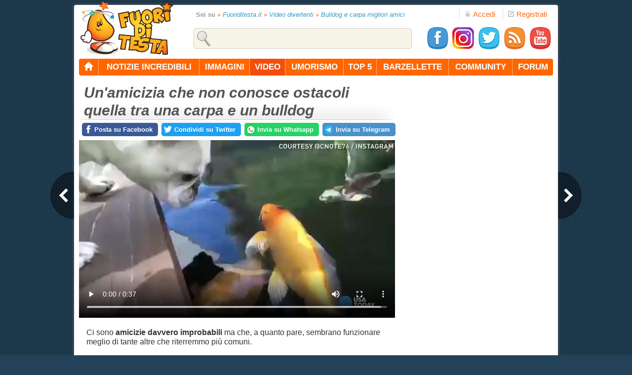

--- FILE ---
content_type: text/html; charset=utf-8
request_url: https://www.fuoriditesta.it/video-divertenti/amicizia-che-non-conosce-ostacoli-quella-tra-carpa-e-bulldog.html
body_size: 11809
content:
<!DOCTYPE html PUBLIC "-//W3C//DTD XHTML 1.0 Transitional//EN" "https://www.w3.org/TR/xhtml1/DTD/xhtml1-transitional.dtd">
<html xmlns="https://www.w3.org/1999/xhtml" xml:lang="it" lang="it" xmlns:fb="https://ogp.me/ns/fb#" xmlns:og="https://ogp.me/ns#">
<head>
<meta property="og:title" content="Un'amicizia che non conosce ostacoli quella tra una carpa e un bulldog"/>
<meta property="og:type" content="article"/>
<meta property="og:url" content="https://www.fuoriditesta.it/video-divertenti/amicizia-che-non-conosce-ostacoli-quella-tra-carpa-e-bulldog.html"/>
<meta property="og:image" content="https://www.fuoriditesta.it/umorismo/img/bulldog-e-carpa-migliori-amici-fb.jpg"/>
<meta property="og:site_name" content="Fuoriditesta.it"/>
<meta property="og:locale" content="it_IT"/>
<meta property="fb:app_id" content="187582354602525"/>
<meta property="og:description" content="Un bulldog di 8 anni ha come migliore amico un pesce dello stagno. E per i due c'&egrave; sempre tempo per un tenero bacio!"/>
<meta property="article:section" content="Video incredibili"/>
<link rel="alternate" media="only screen and (max-width: 640px)" href="https://m.fuoriditesta.it/video-divertenti/amicizia-che-non-conosce-ostacoli-quella-tra-carpa-e-bulldog.html"/>
<link rel="canonical" href="https://www.fuoriditesta.it/video-divertenti/amicizia-che-non-conosce-ostacoli-quella-tra-carpa-e-bulldog.html"/>
<meta http-equiv="Content-Type" content="text/html; charset=utf-8"/>
<title>Un'amicizia che non conosce ostacoli quella tra una carpa e un bulldog</title>
<meta name="description" content="Un bulldog di 8 anni ha come migliore amico un pesce dello stagno. E per i due c'&egrave; sempre tempo per un tenero bacio!"/>
<link rel="icon" href="https://www.fuoriditesta.it/images/xfavicon48.png.pagespeed.ic.vmbFDb2fTZ.webp" sizes="48x48"/>
<link rel="shortcut icon" href="https://www.fuoriditesta.it/images/xfavicon96.png.pagespeed.ic.At8v6jOV0S.webp" sizes="96x96"/>
<link rel="apple-touch-icon" href="https://www.fuoriditesta.it/images/xfavicon144.png.pagespeed.ic.3DNYm3TwB0.webp" sizes="144x144"/>
<link rel="apple-touch-icon-precomposed" href="https://www.fuoriditesta.it/images/xfavicon144.png.pagespeed.ic.3DNYm3TwB0.webp" sizes="144x144"/>
<link href="https://www.fuoriditesta.it/A.css,,_style.css,,qd==439+css,,_macfix.css,,qd==2+modules,,_message,,_message.css,Mcc.HoALydlCkA.css.pagespeed.cf.xzVl5psido.css" type="text/css" rel="stylesheet"/>



<script async src="https://www.googletagmanager.com/gtag/js?id=G-QWR7TFY5JK"></script>
<script>window.dataLayer=window.dataLayer||[];function gtag(){dataLayer.push(arguments);}gtag('js',new Date());gtag('config','G-QWR7TFY5JK');</script>

<script async src="https://pagead2.googlesyndication.com/pagead/js/adsbygoogle.js?client=ca-pub-5324867631452153" crossorigin="anonymous"></script>

<script type="text/javascript" src="https://www.fuoriditesta.it/js/ajax.js?v=4"></script>

<script type="text/javascript" src="https://www.fuoriditesta.it/jyingo/extra/jquery.min.js?v=4"></script>
<script type="text/javascript" src="https://www.fuoriditesta.it/jyingo/jyingo.js?v=4"></script>
<script type="text/javascript" src="https://www.fuoriditesta.it/js/main.js?v=9"></script>
<script type="text/javascript" src="https://www.fuoriditesta.it/js/jquery.reveal.js?v=8"></script>
<script type="application/ld+json">
    {
        "@context": "http://schema.org",
        "@type":  "NewsArticle" ,
        "mainEntityOfPage": {
            "@type": "WebPage",
            "@id": "https://www.fuoriditesta.it/video-divertenti/amicizia-che-non-conosce-ostacoli-quella-tra-carpa-e-bulldog.html"
        },
        "url": "https://www.fuoriditesta.it/video-divertenti/amicizia-che-non-conosce-ostacoli-quella-tra-carpa-e-bulldog.html",
        "headline": "Un'amicizia che non conosce ostacoli quella tra una carpa e un bulldog",
        "thumbnailUrl": "https://www.fuoriditesta.it/umorismo/img/bulldog-e-carpa-migliori-amici-fb.jpg",
        "image": {
            "@type": "ImageObject",
            "url": "https://www.fuoriditesta.it/umorismo/img/bulldog-e-carpa-migliori-amici-fb.jpg"
        },
        "datePublished": "2016-07-11T14:53:21+02:00",
        "dateModified": "2016-07-11T14:53:21+02:00",
        "author": {
            "@type": "Person",
            "name": "Redazione"
        },
        "publisher": {
        "@type": "Organization",
        "name": "Fuoriditesta",
        "logo": {
            "@type": "ImageObject",
            "url": "https://www.fuoriditesta.it/images/logo-fuoriditesta.png"
            }
        },
        "articleSection": "Video divertenti",
        "description": "Un bulldog di 8 anni ha come migliore amico un pesce dello stagno. E per i due c'&egrave; sempre tempo per un tenero bacio!"
    }
</script>
<script type="application/ld+json">
        {
            "@context": "https://schema.org",
            "@type": "VideoObject",
            "name": "Un'amicizia che non conosce ostacoli quella tra una carpa e un bulldog",
            "description": "Un bulldog di 8 anni ha come migliore amico un pesce dello stagno. E per i due c'&egrave; sempre tempo per un tenero bacio!",
            "thumbnailUrl": "https://www.fuoriditesta.it/umorismo/img/bulldog-e-carpa-migliori-amici-fb.jpg",
            "uploadDate": "2016-07-11T14:53:21+02:00",
            "url": "https://www.fuoriditesta.it/video-divertenti/amicizia-che-non-conosce-ostacoli-quella-tra-carpa-e-bulldog.html"
			,
                "contentUrl": "https://www.fuoriditesta.it/umorismo/files/bulldog-e-carpa-migliori-amici.mp4",
                "embedUrl": "https://www.fuoriditesta.it/video-divertenti/embed.php?id=3060",
						        "isPartOf": {
                    "@type": "VideoGallery",
                    "@id": "https://www.fuoriditesta.it/video-divertenti/video-di-animali.html#videogallery",
                    "url": "https://www.fuoriditesta.it/video-divertenti/video-di-animali.html",
                    "name": "Video divertenti di animali"
					}
        }
</script>
</head>

<body><noscript><meta HTTP-EQUIV="refresh" content="0;url='https://www.fuoriditesta.it/video-divertenti/amicizia-che-non-conosce-ostacoli-quella-tra-carpa-e-bulldog.html?PageSpeed=noscript'" /><style><!--table,div,span,font,p{display:none} --></style><div style="display:block">Please click <a href="https://www.fuoriditesta.it/video-divertenti/amicizia-che-non-conosce-ostacoli-quella-tra-carpa-e-bulldog.html?PageSpeed=noscript">here</a> if you are not redirected within a few seconds.</div></noscript><script type="text/javascript">document.write('<form name="form1" onsubmit="return false" action="" onkeypress="">');document.write('<input type="hidden" name="jyingo_sessid" value="dfd77b77bd58b8e7557fa4f5e3f78611" />');</script>


 <div class="top">
  <a class="logo" title="Fuoriditesta.it" href="https://www.fuoriditesta.it/"><img src="[data-uri]" height="203" width="110" alt="Fuoriditesta.it"/></a>

<div class="accedilink">
<a rel="nofollow" href="javascript:void(0)" class="big-link" data-reveal-id="mod-accedi" title="Accedi"><img src="[data-uri]" height="12" width="12" alt="Accedi"/>Accedi</a>
</div>
<div class="registralink">
<a href="https://www.fuoriditesta.it/registrazione.php" class="big-link" title="Registrati gratis"><img src="[data-uri]" height="12" width="12" alt="Registrati gratis"/>Registrati</a>
</div>

<div id="mod-accedi" class="reveal-modal">
<p style="font-size:25px; color:#333; margin-bottom:5px;">ACCEDI</p>
<div>
<p><input class="inputlogin" type="text" id="txt_login_email" onkeypress="check_login_invio(event, this);" value="e-mail" onfocus="if (this.value=='e-mail')this.value=''" onblur="if(!this.value)this.value='e-mail'"/></p>
<p><input class="inputlogin" type="password" id="txt_login_pass" onkeypress="check_login_invio(event, this);" onfocus="if(this.value=='password')this.value=''" onblur="if (!this.value)this.value='password'" value="password"/>
<input type="hidden" id="remember_mail" name="remember_email"/></p>
<p><label class="label_check" for="chk_ricordami"><input type="checkbox" id="chk_ricordami" name="chk_ricordami"/> Ricorda dati d'accesso</label></p>
<p><input class="inputaccedi" type="submit" onclick="doLogin(this);" value="Entra"/></p>
<p style="float:right; padding-top:20px;"><a title="Recupera dati d'accesso" href="https://www.fuoriditesta.it/recupera-dati.php">Password dimenticata?</a></p>
</div>
<a rel="nofollow" class="close-reveal-modal" href="#">&#215;</a>
</div>

  
<div class="searchtopdiv">
<input type="text" class="searchtop" id="search" value="" onclick="this.value='';"/>
<div id="result_search_div"></div>
</div>

<div class="socialtopdiv">
<a target="_blank" href="https://www.facebook.com/fuoriditesta" title="Seguici su Facebook"><img class="facebook-32" src="[data-uri]" alt="Seguici su Facebook" width="48" height="48"/></a>
<a target="_blank" href="https://www.instagram.com/fuoriditesta.it" title="Seguici su Instagram"><img src="https://www.fuoriditesta.it/images/xinstagram2.png.pagespeed.ic.8_tY5vTT-7.webp" alt="Seguici su Instagram" width="48" height="48"/></a>
<a target="_blank" href="https://twitter.com/fuoriditesta_it" title="Seguici su Twitter"><img class="twitter-32" src="[data-uri]" alt="Seguici su Twitter" width="48" height="48"/></a>
<a target="_blank" href="https://feeds.feedburner.com/Fuoriditesta" title="Feed RSS"><img class="feed-32" src="[data-uri]" alt="Feed RSS" width="48" height="48"/></a>
<a target="_blank" href="https://www.youtube.com/fuoriditesta" title="Seguici su YouTube"><img class="youtube-32" src="[data-uri]" alt="Seguici su YouTube" width="48" height="48"/></a>
</div>

</div>
 <div class="container">
  <div class="topmenuc horizontal-nav full-width">
  
   <ul id="navigation">
    <li class="first"><a title="Home page" href="https://www.fuoriditesta.it/"><img class="homefdt" src="[data-uri]" height="18" width="21" alt="Home page" border="0"/></a></li>
    <li><a title="Notizie incredibili" href="https://www.fuoriditesta.it/notizie-divertenti/">notizie incredibili</a></li>
    <li><a title="Immagini divertenti" href="https://www.fuoriditesta.it/immagini-divertenti/">immagini</a>
    <div>
    <p><a title="Immagini di animali" href="https://www.fuoriditesta.it/immagini-divertenti/immagini-animali.html">animali</a></p>
    <p><a title="Immagini di cose strane" href="https://www.fuoriditesta.it/immagini-divertenti/immagini-cose-strane.html">cose strane</a></p>
    <p><a title="Immagini di donne" href="https://www.fuoriditesta.it/immagini-divertenti/immagini-donne.html">donne</a></p>
    <p><a title="Immagini di festività" href="https://www.fuoriditesta.it/immagini-divertenti/immagini-festivita.html">festività</a></p>
    <p><a title="Immagini di gesti folli" href="https://www.fuoriditesta.it/immagini-divertenti/immagini-gesti-folli.html">gesti folli</a></p>
    <p><a title="Immagini di motori" href="https://www.fuoriditesta.it/immagini-divertenti/immagini-automobili.html">motori</a></p>
    <p><a title="Immagini di persone strane" href="https://www.fuoriditesta.it/immagini-divertenti/immagini-persone-strane.html">persone strane</a></p>
    <p><a title="Immagini di politica" href="https://www.fuoriditesta.it/immagini-divertenti/immagini-politica.html">politica</a></p>
    <p><a title="Immagini di pubblicità" href="https://www.fuoriditesta.it/immagini-divertenti/immagini-pubblicita.html">pubblicità</a></p>
    <p><a title="Immagini di segnali" href="https://www.fuoriditesta.it/immagini-divertenti/immagini-segnali.html">segnali</a></p>
    <p><a title="Immagini di sport" href="https://www.fuoriditesta.it/immagini-divertenti/immagini-sport.html">sport</a></p>
    <p><a title="Immagini di tecnologia" href="https://www.fuoriditesta.it/immagini-divertenti/immagini-tecnologia.html">tecnologia</a></p>
    <p><a title="Immagini di testi divertenti" href="https://www.fuoriditesta.it/immagini-divertenti/immagini-testi-divertenti.html">testi divertenti</a></p>
    <p><a title="Immagini varie" href="https://www.fuoriditesta.it/immagini-divertenti/immagini-varie.html">immagini varie</a></p>
    <p><a title="Vignette" href="https://www.fuoriditesta.it/immagini-divertenti/immagini-vignette.html">vignette</a></p>
    </div>
    </li>
    <li class="current"><a title="Video divertenti" href="https://www.fuoriditesta.it/video-divertenti/">video</a>
    <div>
    <p><a title="Video di animali" href="https://www.fuoriditesta.it/video-divertenti/video-di-animali.html">animali</a></p>
    <p><a title="Candid camera" href="https://www.fuoriditesta.it/video-divertenti/video-di-candid-camera.html">candid camera</a></p>
    <p><a title="Video di cani" href="https://www.fuoriditesta.it/video-divertenti/video-di-cani.html">cani</a></p>
    <p><a title="Video di donne" href="https://www.fuoriditesta.it/video-divertenti/video-di-donne.html">donne</a></p>
    <p><a title="Video di fail" href="https://www.fuoriditesta.it/video-divertenti/video-fail.html">epic fail</a></p>
    <p><a title="Video di figuracce" href="https://www.fuoriditesta.it/video-divertenti/video-di-figuracce.html">figuracce</a></p>
    <p><a title="Video di gatti" href="https://www.fuoriditesta.it/video-divertenti/video-di-gatti.html">gatti</a></p>
    <p><a title="Video di gesti folli" href="https://www.fuoriditesta.it/video-divertenti/video-di-gesti-folli.html">gesti folli</a></p>
    <p><a title="Video di motori" href="https://www.fuoriditesta.it/video-divertenti/video-di-motori.html">motori</a></p>
    <p><a title="Video di persone strane" href="https://www.fuoriditesta.it/video-divertenti/video-di-persone-strane.html">persone strane</a></p>
    <p><a title="Video di pubblicità" href="https://www.fuoriditesta.it/video-divertenti/video-di-pubblicita.html">pubblicità</a></p>
    <p><a title="Video di scherzi" href="https://www.fuoriditesta.it/video-divertenti/video-di-scherzi.html">scherzi</a></p>
    <p><a title="Video di sport" href="https://www.fuoriditesta.it/video-divertenti/video-sportivi.html">sport</a></p>
    <p><a title="Video di tecnologia" href="https://www.fuoriditesta.it/video-divertenti/video-di-tecnologia.html">tecnologia</a></p>
    <p><a title="Video vari" href="https://www.fuoriditesta.it/video-divertenti/video-vari.html">video vari</a></p>
    </div>
    </li>
    <li><a title="Umorismo" href="https://www.fuoriditesta.it/umorismo/">umorismo</a>
    <div>
    <p><a title="Audio divertenti" href="https://www.fuoriditesta.it/umorismo/audio.php">audio divertenti</a></p>
    <p><a title="Battute e freddure" href="https://www.fuoriditesta.it/umorismo/battute.php">battute e freddure</a></p>
    <p><a title="Frasi divertenti" href="https://www.fuoriditesta.it/umorismo/frasi-divertenti.php">frasi divertenti</a></p>
    <p><a title="Messaggi Whatsapp" href="https://www.fuoriditesta.it/umorismo/messaggi-whatsapp.php">messaggi whatsapp</a></p>
    <p><a title="Sms di auguri" href="https://www.fuoriditesta.it/umorismo/sms-auguri.php">sms di auguri</a></p>
    <p><a title="Sms divertenti" href="https://www.fuoriditesta.it/umorismo/sms-divertenti.php">sms divertenti</a></p>
    <p><a title="Proverbi assurdi" href="https://www.fuoriditesta.it/umorismo/proverbi.php">proverbi assurdi</a></p>
    <p><a title="Testi divertenti" href="https://www.fuoriditesta.it/umorismo/testi-divertenti/">testi divertenti</a></p>
    </div>
    </li>
    <li><a title="Top 5" href="https://www.fuoriditesta.it/classifiche/">top 5</a></li>
    <li><a title="Barzellette" href="https://www.fuoriditesta.it/barzellette/">barzellette</a></li>
    <li><a title="Community" href="https://www.fuoriditesta.it/community/">community</a></li>
    <li class="last"><a title="Forum" href="https://forum.fuoriditesta.it/" class="last">forum</a></li>  
   </ul>
  </div>

<input type="hidden" name="securitytoken" value=""/>
  <div class="content">


  <div class="breadcrumb"><strong>Sei su</strong> <em>&raquo;</em> <a title="Fuoriditesta.it" href="https://www.fuoriditesta.it/">Fuoriditesta.it</a> <em>&raquo;</em> <h1 style="font-size:12.8px;"><a title="Video divertenti" href="https://www.fuoriditesta.it/video-divertenti/">Video divertenti</a></h1> <em>&raquo;</em> <a title="Un'amicizia che non conosce ostacoli quella tra una carpa e un bulldog" href="https://www.fuoriditesta.it/video-divertenti/amicizia-che-non-conosce-ostacoli-quella-tra-carpa-e-bulldog.html">Bulldog e carpa migliori amici</a></div>
  
   <h2 style="color: #555555; font-family: Geneva,Arial,Helvetica,sans-serif; font-size: 30px; font-style: italic; font-weight: bold; margin:-3px 0 -35px 0; padding-left: 10px;">Un'amicizia che non conosce ostacoli quella tra una carpa e un bulldog</h2>
   <div class="arrow-box" style="position:static;"></div>


<div style="position:relative; margin-right:-20px;">
<div style="position:absolute; top:-2px; left:4px;">
<a rel="nofollow" class="condivisione-fb" title="Posta su Facebook" target="_blank" href="https://www.facebook.com/sharer/sharer.php?u=https://www.fuoriditesta.it/video-divertenti/amicizia-che-non-conosce-ostacoli-quella-tra-carpa-e-bulldog.html" onclick="javascript:window.open(this.href,'','menubar=no,toolbar=no,resizable=yes,scrollbars=no,height=550,width=650');return false;"><strong>Posta su Facebook</strong></a>
<a rel="nofollow" class="condivisione-twitter" title="Condividi su Twitter" target="_blank" href="https://twitter.com/share?url=https://www.fuoriditesta.it/video-divertenti/amicizia-che-non-conosce-ostacoli-quella-tra-carpa-e-bulldog.html&related=fuoriditesta_it&via=fuoriditesta_it&text=Un'amicizia che non conosce ostacoli quella tra una carpa e un bulldog" onclick="javascript:window.open(this.href,'','menubar=no,toolbar=no,resizable=yes,scrollbars=no,,height=450,width=650');return false;"><strong>Condividi su Twitter</strong></a>
<a rel="nofollow" class="condivisione-google" title="Invia su Whatsapp" target="_blank" href="https://api.whatsapp.com/send?text=Ciao!%20Ti%20consiglio%20di%20vedere%20questo%20video%20divertente:%20https://www.fuoriditesta.it/video-divertenti/amicizia-che-non-conosce-ostacoli-quella-tra-carpa-e-bulldog.html" onclick="javascript:window.open(this.href,'','menubar=no,toolbar=no,resizable=yes,scrollbars=no,,height=450,width=650');return false;"><strong>Invia su Whatsapp</strong></a>
<a rel="nofollow" class="condivisione-telegram" title="Invia su Telegram" target="_blank" href="https://t.me/share/url?url=https://www.fuoriditesta.it/video-divertenti/amicizia-che-non-conosce-ostacoli-quella-tra-carpa-e-bulldog.html&text=Ciao!%20Ti%20consiglio%20di%20vedere%20questo%20video%20divertente" onclick="javascript:window.open(this.href,'','menubar=no,toolbar=no,resizable=yes,scrollbars=no,,height=450,width=650');return false;"><strong>Invia su Telegram</strong></a>
</div>
</div>
<div class="end"></div>

<div align="center" style="margin-bottom:10px; margin-top:27px; z-index:10; text-align:center; position:relative;">

<iframe width="640" height="360" src="https://www.fuoriditesta.it/video-divertenti/embed.php?id=3060" frameborder="0" scrolling="no" allowfullscreen></iframe>

</div>

<div class="end"></div>

<div style="width:95%; text-align:left; margin:20px 0 22px 15px; font-size:16px;">
Ci sono <strong>amicizie davvero improbabili</strong> ma che, a quanto pare, sembrano funzionare meglio di tante altre che riterremmo più comuni.<br/><br/>Questo è uno dei casi: un bulldog di 8 anni ha come migliore amico un <strong>pesce dello stagno</strong> dalle dimensioni notevoli. E per i due c'è sempre tempo per un tenero bacio!</div>

<a title="Video precedente" class="arrow arrow-left" href="https://www.fuoriditesta.it/video-divertenti/bambino-inizia-ballare-stadio-anima-tutto-pubblico.html"></a>
<a title="Video successivo" class="arrow arrow-right" href="https://www.fuoriditesta.it/video-divertenti/anziano-intrufola-in-una-palestra-umilia-chi-lo-prende-in-giro.html"></a>

<div class="related" style="margin-top:20px;">
<div style="float:left; margin:4px 20px 0 0; color:#999;">
<img src="[data-uri]" class="pro_activity" width="10" height="10" alt=""/> Video inserito il 11 Luglio 2016</div>
            
<div style="float:right; width:250px; margin:4px 20px 0 0; font-size:13px; color:#999;">
<a rel="nofollow" title="Invia su Telegram" href="https://t.me/share/url?url=https://www.fuoriditesta.it/video-divertenti/amicizia-che-non-conosce-ostacoli-quella-tra-carpa-e-bulldog.html&text=Ciao!%20Ti%20consiglio%20di%20vedere%20questo%20video%20divertente" onclick="javascript:window.open(this.href,'','menubar=no,toolbar=no,resizable=yes,scrollbars=yes,height=600,width=600');return false;"><img class="telegram-12" src="[data-uri]" style="margin-left:7px; float:right;" width="16" height="16" alt="Invia su Telegram"/></a>

<a rel="nofollow" title="Condividi su Whatsapp" href="https://api.whatsapp.com/send?text=Ciao!%20Ti%20consiglio%20di%20vedere%20questo%20video%20divertente:%20https://www.fuoriditesta.it/video-divertenti/amicizia-che-non-conosce-ostacoli-quella-tra-carpa-e-bulldog.html" onclick="javascript:window.open(this.href,'','menubar=no,toolbar=no,resizable=yes,scrollbars=yes,height=600,width=600');return false;"><img class="google-12" src="[data-uri]" style="margin-left:7px; float:right;" width="16" height="16" alt="Condividi su Whatsapp"/></a>

Condividi questo video su <a rel="nofollow" title="Condividi su Twitter" href="https://twitter.com/share?url=https://www.fuoriditesta.it/video-divertenti/amicizia-che-non-conosce-ostacoli-quella-tra-carpa-e-bulldog.html&related=fuoriditesta_it&via=fuoriditesta_it&text=Un'amicizia che non conosce ostacoli quella tra una carpa e un bulldog" onclick="javascript:window.open(this.href,'','menubar=no,toolbar=no,resizable=yes,scrollbars=yes,height=600,width=600');return false;"><img class="twitter-12" src="[data-uri]" style="margin-left:7px; float:right;" width="16" height="16" alt="Condividi su Twitter"/></a>

<a rel="nofollow" title="Condividi su Facebook" href="https://www.facebook.com/sharer/sharer.php?u=https://www.fuoriditesta.it/video-divertenti/amicizia-che-non-conosce-ostacoli-quella-tra-carpa-e-bulldog.html" onclick="javascript:window.open(this.href,'','menubar=no,toolbar=no,resizable=yes,scrollbars=yes,height=600,width=660');return false;"><img class="facebook-12" src="[data-uri]" width="16" height="16" alt="Condividi su Facebook" style="margin-left:7px; float:right;"/></a>
</div>
</div>

<div style="margin-top:35px; text-align:center;">   
<div style="margin: 0 0 20px 0;">
<script async src="https://pagead2.googlesyndication.com/pagead/js/adsbygoogle.js"></script>

<ins class="adsbygoogle" style="display:block" data-ad-client="ca-pub-5324867631452153" data-ad-slot="9890989837" data-ad-format="auto" data-full-width-responsive="true"></ins>
<script>(adsbygoogle=window.adsbygoogle||[]).push({});</script>
</div>
</div>

<h2 class="title title640" style="margin-top:30px;">Potrebbe interessarti anche</h2>
<script async src="https://pagead2.googlesyndication.com/pagead/js/adsbygoogle.js"></script>
<ins class="adsbygoogle" style="display:block" data-ad-format="autorelaxed" data-ad-client="ca-pub-5324867631452153" data-ad-slot="8935793433"></ins>
<script>(adsbygoogle=window.adsbygoogle||[]).push({});</script>

<h2 class="title title640" style="margin-top:30px;">Altri video divertenti di animali</h2>

<div class="homevideo" style="margin-top:0;">
<div class="videodiv">

<a class="playvidh" href="https://www.fuoriditesta.it/video-divertenti/i-pesci-impazziti.html" title="I pesci impazziti"></a>

<a class="videodivertenti2" href="https://www.fuoriditesta.it/video-divertenti/i-pesci-impazziti.html" title="I pesci impazziti"><img src="https://www.fuoriditesta.it/umorismo/img/le-carpe-impazzite-h.jpg" width="300" height="250" alt="I pesci impazziti" border="0"/></a>

<div class="videotitle">
<p><a title="I pesci impazziti" href="https://www.fuoriditesta.it/video-divertenti/i-pesci-impazziti.html">I pesci impazziti</a></p> 
</div>

</div><div class="videodiv">

<a class="playvidh" href="https://www.fuoriditesta.it/video-divertenti/cio-che-fa-questo-camaleonte-con-le-bolle-di-sapone-e-spettacolare.html" title="Ciò che fa questo camaleonte con le bolle di sapone è spettacolare"></a>

<a class="videodivertenti2" href="https://www.fuoriditesta.it/video-divertenti/cio-che-fa-questo-camaleonte-con-le-bolle-di-sapone-e-spettacolare.html" title="Ciò che fa questo camaleonte con le bolle di sapone è spettacolare"><img src="https://www.fuoriditesta.it/umorismo/img/camaleonte-e-bolle-di-sapone-h.jpg" width="300" height="250" alt="Ciò che fa questo camaleonte con le bolle di sapone è spettacolare" border="0"/></a>

<div class="videotitle">
<p><a title="Ciò che fa questo camaleonte con le bolle di sapone è spettacolare" href="https://www.fuoriditesta.it/video-divertenti/cio-che-fa-questo-camaleonte-con-le-bolle-di-sapone-e-spettacolare.html">Ciò che fa questo camaleonte con le bolle di sapone è spettacolare</a></p> 
</div>

</div><div class="videodiv">

<a class="playvidh" href="https://www.fuoriditesta.it/video-divertenti/i-pipistrelli-danzanti.html" title="I pipistrelli danzanti"></a>

<a class="videodivertenti2" href="https://www.fuoriditesta.it/video-divertenti/i-pipistrelli-danzanti.html" title="I pipistrelli danzanti"><img src="https://www.fuoriditesta.it/umorismo/img/i-pipistrelli-danzanti-h.jpg" width="300" height="250" alt="I pipistrelli danzanti" border="0"/></a>

<div class="videotitle">
<p><a title="I pipistrelli danzanti" href="https://www.fuoriditesta.it/video-divertenti/i-pipistrelli-danzanti.html">I pipistrelli danzanti</a></p> 
</div>

</div><div class="videodiv">

<a class="playvidh" href="https://www.fuoriditesta.it/video-divertenti/un-elefantino-sta-combinando-un-disastro-ma-arriva-la-madre-e.html" title="Un elefantino sta combinando un disastro, ma arriva la madre e..."></a>

<a class="videodivertenti2" href="https://www.fuoriditesta.it/video-divertenti/un-elefantino-sta-combinando-un-disastro-ma-arriva-la-madre-e.html" title="Un elefantino sta combinando un disastro, ma arriva la madre e..."><img src="https://www.fuoriditesta.it/umorismo/img/piccolo-elefante-fa-un-disastro-h.jpg" width="300" height="250" alt="Un elefantino sta combinando un disastro, ma arriva la madre e..." border="0"/></a>

<div class="videotitle">
<p><a title="Un elefantino sta combinando un disastro, ma arriva la madre e..." href="https://www.fuoriditesta.it/video-divertenti/un-elefantino-sta-combinando-un-disastro-ma-arriva-la-madre-e.html">Un elefantino sta combinando un disastro, ma arriva la madre e...</a></p> 
</div>

</div><div class="videodiv">

<a class="playvidh" href="https://www.fuoriditesta.it/video-divertenti/oca-cerca-attirare-attenzione-poliziotto-ecco-perche.html" title="Oca cerca di attirare l'attenzione di un poliziotto, ecco perchè..."></a>

<a class="videodivertenti2" href="https://www.fuoriditesta.it/video-divertenti/oca-cerca-attirare-attenzione-poliziotto-ecco-perche.html" title="Oca cerca di attirare l'attenzione di un poliziotto, ecco perchè..."><img src="https://www.fuoriditesta.it/umorismo/img/mamma-oca-ringrazia-poliziotto-h.jpg" width="300" height="250" alt="Oca cerca di attirare l'attenzione di un poliziotto, ecco perchè..." border="0"/></a>

<div class="videotitle">
<p><a title="Oca cerca di attirare l'attenzione di un poliziotto, ecco perchè..." href="https://www.fuoriditesta.it/video-divertenti/oca-cerca-attirare-attenzione-poliziotto-ecco-perche.html">Oca cerca di attirare l'attenzione di un poliziotto, ecco perchè...</a></p> 
</div>

</div><div class="videodiv">

<a class="playvidh" href="https://www.fuoriditesta.it/video-divertenti/ecco-un-incredibile-orso-domestico.html" title="Ecco un incredibile orso domestico"></a>

<a class="videodivertenti2" href="https://www.fuoriditesta.it/video-divertenti/ecco-un-incredibile-orso-domestico.html" title="Ecco un incredibile orso domestico"><img src="https://www.fuoriditesta.it/umorismo/img/video-ecco-un-incredibile-orso-domestico-h.jpg" width="300" height="250" alt="Ecco un incredibile orso domestico" border="0"/></a>

<div class="videotitle">
<p><a title="Ecco un incredibile orso domestico" href="https://www.fuoriditesta.it/video-divertenti/ecco-un-incredibile-orso-domestico.html">Ecco un incredibile orso domestico</a></p> 
</div>

</div><div class="videodiv">

<a class="playvidh" href="https://www.fuoriditesta.it/video-divertenti/maialino-salva-una-piccola-capretta.html" title="Maialino salva una piccola capretta"></a>

<a class="videodivertenti2" href="https://www.fuoriditesta.it/video-divertenti/maialino-salva-una-piccola-capretta.html" title="Maialino salva una piccola capretta"><img src="https://www.fuoriditesta.it/umorismo/img/maialino-salva-una-piccola-capretta-h.jpg" width="300" height="250" alt="Maialino salva una piccola capretta" border="0"/></a>

<div class="videotitle">
<p><a title="Maialino salva una piccola capretta" href="https://www.fuoriditesta.it/video-divertenti/maialino-salva-una-piccola-capretta.html">Maialino salva una piccola capretta</a></p> 
</div>

</div><div class="videodiv">

<a class="playvidh" href="https://www.fuoriditesta.it/video-divertenti/come-si-protegge-un-pesce-palla.html" title="Come si protegge un pesce palla"></a>

<a class="videodivertenti2" href="https://www.fuoriditesta.it/video-divertenti/come-si-protegge-un-pesce-palla.html" title="Come si protegge un pesce palla"><img src="https://www.fuoriditesta.it/umorismo/img/come-si-protegge-un-pesce-palla-h.jpg" width="300" height="250" alt="Come si protegge un pesce palla" border="0"/></a>

<div class="videotitle">
<p><a title="Come si protegge un pesce palla" href="https://www.fuoriditesta.it/video-divertenti/come-si-protegge-un-pesce-palla.html">Come si protegge un pesce palla</a></p> 
</div>

</div></div>

<div class="end"></div>
</div>

  <div class="dx">
   <div style="margin-bottom:18px;">
<script type="text/plain" data-cookiecategory="ads" async src="https://pagead2.googlesyndication.com/pagead/js/adsbygoogle.js"></script>

<ins class="adsbygoogle" style="display:block" data-ad-client="ca-pub-5324867631452153" data-ad-slot="6820741524" data-ad-format="auto" data-full-width-responsive="true"></ins>
<script>(adsbygoogle=window.adsbygoogle||[]).push({});</script>
</div>
      <div class="arrow-box-menu"><h3><a title="Video divertenti" href="https://www.fuoriditesta.it/video-divertenti/">Video divertenti</a> dal mondo</h3></div>
<div class="videodivertenti"><a href="https://www.fuoriditesta.it/video-divertenti/due-droni-giocano-a-pallavolo.html" title="Due droni giocano a pallavolo in città"><img class="playvid" src="[data-uri]" width="30" height="30" border="0" alt="Due droni giocano a pallavolo in città"/><img src="[data-uri]" alt="Due droni giocano a pallavolo in città" border="0"/><h4>Due droni giocano a pallavolo</h4></a><br/>
<p><a title="Due droni giocano a pallavolo in città" href="https://www.fuoriditesta.it/video-divertenti/due-droni-giocano-a-pallavolo.html" class="mevides">Avete mai visto due droni giocare a pallavolo? Accade in questo video tra i palazzi di una citt&agrave;. Sono decisamente pi&ugrave; bravi di tanti umani.</a></p>
<div class="end"></div>
</div>

<div class="videodivertenti"><a href="https://www.fuoriditesta.it/video-divertenti/un-motociclista-imbranato-travolge-due-ciclisti-per-strada.html" title="Un motociclista imbranato travolge due ciclisti per strada"><img class="playvid" src="[data-uri]" width="30" height="30" border="0" alt="Un motociclista imbranato travolge due ciclisti per strada"/><img src="https://www.fuoriditesta.it/umorismo/img/moto-travolge-due-ciclisti.jpg" width="118" height="118" alt="Un motociclista imbranato travolge due ciclisti per strada" border="0"/><h4>Motocicletta travolge due ciclisti</h4></a><br/>
<p><a title="Un motociclista imbranato travolge due ciclisti per strada" href="https://www.fuoriditesta.it/video-divertenti/un-motociclista-imbranato-travolge-due-ciclisti-per-strada.html" class="mevides">Due ciclisti camminano tranquilli quando ad un tratto un motociclista imbranato li travolge. Per fortuna alla fine nessuno si far&agrave; male.</a></p>
<div class="end"></div>
</div>
<div class="videodivertenti"><a href="https://www.fuoriditesta.it/video-divertenti/addestra-i-cavalli-con-una-tecnica-speciale-e-suggestiva.html" title="Addestra i cavalli con una tecnica speciale e suggestiva"><img class="playvid" src="[data-uri]" width="30" height="30" border="0" alt="Addestra i cavalli con una tecnica speciale e suggestiva"/><img src="https://www.fuoriditesta.it/umorismo/img/insegna-ai-cavalli-una-tecnica-speciale.jpg" width="118" height="118" alt="Addestra i cavalli con una tecnica speciale e suggestiva" border="0"/><h4>Insegna ai cavalli una tecnica speciale</h4></a><br/>
<p><a title="Addestra i cavalli con una tecnica speciale e suggestiva" href="https://www.fuoriditesta.it/video-divertenti/addestra-i-cavalli-con-una-tecnica-speciale-e-suggestiva.html" class="mevides">L'uomo che potete ammirare in questo video riesce ad addestrare i suoi cavalli in una maniera mai vista prima.</a></p>
<div class="end"></div>
</div>
<div class="videodivertenti"><a href="https://www.fuoriditesta.it/video-divertenti/questi-due-cuccioli-non-hanno-mai-visto-un-bambino.html" title="Questi due cuccioli non hanno mai visto un bambino"><img class="playvid" src="[data-uri]" width="30" height="30" border="0" alt="Questi due cuccioli non hanno mai visto un bambino"/><img src="https://www.fuoriditesta.it/umorismo/img/cuccioli-e-bimbo-insieme-per-la-prima-volta.jpg" width="118" height="118" alt="Questi due cuccioli non hanno mai visto un bambino" border="0"/><h4>Due cuccioli e un bimbo si incontrano</h4></a><br/>
<p><a title="Questi due cuccioli non hanno mai visto un bambino" href="https://www.fuoriditesta.it/video-divertenti/questi-due-cuccioli-non-hanno-mai-visto-un-bambino.html" class="mevides">I due carlini non hanno mai incontrato un bambino e la loro eccitazione &egrave; praticamente incontenibile. Apprezzer&agrave; il piccolo?</a></p>
<div class="end"></div>
</div>
<div class="videodivertenti"><a href="https://www.fuoriditesta.it/video-divertenti/dice-ciao-figlio-due-mesi-risposta-lascia-senza-parole.html" title="Dice 'ciao' al figlio di due mesi: la risposta la lascia senza parole"><img class="playvid" src="[data-uri]" width="30" height="30" border="0" alt="Dice 'ciao' al figlio di due mesi: la risposta la lascia senza parole"/><img src="https://www.fuoriditesta.it/umorismo/img/bimbo-di-2-mesi-dice-ciao.jpg" width="118" height="118" alt="Dice 'ciao' al figlio di due mesi: la risposta la lascia senza parole" border="0"/><h4>Bimbo di 2 mesi dice 'ciao'</h4></a><br/>
<p><a title="Dice 'ciao' al figlio di due mesi: la risposta la lascia senza parole" href="https://www.fuoriditesta.it/video-divertenti/dice-ciao-figlio-due-mesi-risposta-lascia-senza-parole.html" class="mevides">Non appena la mamma pronuncia la parola 'Hello' il piccolo inaspettatamente risponde in modo davvero inequivocabile!</a></p>
<div class="end"></div>
</div>
<div class="videodivertenti"><a href="https://www.fuoriditesta.it/video-divertenti/questa-ragazza-riesce-a-far-danzare-la-sua-lingua.html" title="Questa ragazza riesce a far danzare la propria lingua"><img class="playvid" src="[data-uri]" width="30" height="30" border="0" alt="Questa ragazza riesce a far danzare la propria lingua"/><img src="https://www.fuoriditesta.it/umorismo/img/ragazza-con-la-lingua-danzante.jpg" width="118" height="118" alt="Questa ragazza riesce a far danzare la propria lingua" border="0"/><h4>Ragazza con lingua danzante</h4></a><br/>
<p><a title="Questa ragazza riesce a far danzare la propria lingua" href="https://www.fuoriditesta.it/video-divertenti/questa-ragazza-riesce-a-far-danzare-la-sua-lingua.html" class="mevides">Questa ragazza &egrave; in grado di far danzare la propria lingua. Quanto allenamento sar&agrave; stato necessario per arrivare a questi livelli?</a></p>
<div class="end"></div>
</div>
<div class="videodivertenti"><a href="https://www.fuoriditesta.it/video-divertenti/la-mamma-canta-durante-ecografia-il-feto-inizia-a-battere-le-mani.html" title="La mamma canta durante l'ecografia, il feto inizia a battere le mani"><img class="playvid" src="[data-uri]" width="30" height="30" border="0" alt="La mamma canta durante l'ecografia, il feto inizia a battere le mani"/><img src="https://www.fuoriditesta.it/umorismo/img/mamma-canta-feto-batte-le-mani.jpg" width="118" height="118" alt="La mamma canta durante l'ecografia, il feto inizia a battere le mani" border="0"/><h4>Mamma canta, il feto batte le mani</h4></a><br/>
<p><a title="La mamma canta durante l'ecografia, il feto inizia a battere le mani" href="https://www.fuoriditesta.it/video-divertenti/la-mamma-canta-durante-ecografia-il-feto-inizia-a-battere-le-mani.html" class="mevides">Durante un'ecografia la futura mamma inizia a cantare, inaspettatamente il feto comincia a battere le mani. Che emozione immensa!</a></p>
<div class="end"></div>
</div>
<div class="videodivertenti"><a href="https://www.fuoriditesta.it/video-divertenti/donna-russa-protegge-auto-grandine-col-proprio-corpo.html" title="Donna russa protegge l'auto dalla grandine col proprio corpo"><img class="playvid" src="[data-uri]" width="30" height="30" border="0" alt="Donna russa protegge l'auto dalla grandine col proprio corpo"/><img src="https://www.fuoriditesta.it/umorismo/img/donna-protegge-auto-dalla-grandine.jpg" width="118" height="118" alt="Donna russa protegge l'auto dalla grandine col proprio corpo" border="0"/><h4>Donna protegge l'auto dalla grandine</h4></a><br/>
<p><a title="Donna russa protegge l'auto dalla grandine col proprio corpo" href="https://www.fuoriditesta.it/video-divertenti/donna-russa-protegge-auto-grandine-col-proprio-corpo.html" class="mevides">Questa donna non si rassegna nel veder la propria auto nuova rovinata, per questo decide di sacrificarsi per una giusta causa...</a></p>
<div class="end"></div>
</div>
<div style="border-bottom:0;" class="videodivertenti"><a href="https://www.fuoriditesta.it/video-divertenti/aereo-sta-per-decollare-cio-che-fara-lascera-tutti-senza-parole.html" title="Un aereo sta per decollare ma ciò che farà lascerà tutti senza parole"><img class="playvid" src="[data-uri]" width="30" height="30" border="0" alt="Un aereo sta per decollare ma ciò che farà lascerà tutti senza parole"/><img src="https://www.fuoriditesta.it/umorismo/img/un-aereo-di-linea-agilissimo.jpg" width="118" height="118" alt="Un aereo sta per decollare ma ciò che farà lascerà tutti senza parole" border="0"/><h4>Un aereo di linea agilissimo</h4></a><br/>
<p><a title="Un aereo sta per decollare ma ciò che farà lascerà tutti senza parole" href="https://www.fuoriditesta.it/video-divertenti/aereo-sta-per-decollare-cio-che-fara-lascera-tutti-senza-parole.html" class="mevides">L'aereo &egrave; in pista, sta per effettuare il decollo, ma ci&ograve; che accadr&agrave; lascer&agrave; tutti i presenti senza parole...</a></p>
<div class="end"></div>
</div>

<div style="padding-top:20px;">
<script async src="https://pagead2.googlesyndication.com/pagead/js/adsbygoogle.js"></script>

<ins class="adsbygoogle" style="display:inline-block;width:300px;height:250px" data-ad-client="ca-pub-5324867631452153" data-ad-slot="1441845644"></ins>
<script>(adsbygoogle=window.adsbygoogle||[]).push({});</script>
</div>

  </div>
  <div class="wide"></div>
  
<div class="footerban"></div>

 </div>
 <div class="footer">
 <div class="footerin"><p><strong>2001-2025 ® Fuoriditesta.it</strong> - Tutti i diritti sono riservati &copy; - <a rel="nofollow" href="https://www.fuoriditesta.it/privacy.php">Privacy Policy</a> | <a rel="nofollow" title="Supporto" href="https://forum.fuoriditesta.it/contatti.html">Supporto e contatti</a></p></div>
 </div>
 

<script type="text/javascript">//<![CDATA[
$(document).ready(function(){$("a.youtube-lazy-link").each(function(index){var embedparms=$(this).attr("href").split("/embed/")[1];if(!embedparms)embedparms=$(this).attr("href").split("://youtu.be/")[1];if(!embedparms)embedparms=$(this).attr("href").split("?v=")[1].replace(/\&/,'?');var youid=embedparms.split("?")[0].split("#")[0];var start=embedparms.match(/[#&]t=(\d+)s/);if(start)start=start[1];else{start=embedparms.match(/[#&]t=(\d+)m(\d+)s/);if(start)start=parseInt(start[1])*60+parseInt(start[2]);else{start=embedparms.match(/[?&]start=(\d+)/);if(start)start=start[1];}}embedparms=embedparms.split("#")[0];if(start&&embedparms.indexOf("start=")==-1)embedparms+=((embedparms.indexOf("?")==-1)?"?":"&")+"start="+start;if(embedparms.indexOf("showinfo=0")!=-1)$(this).html('');else
$(this).html('<div class="youtube-lazy-link-info">'+$(this).html()+'</div>');$(this).prepend('<div style="height:'+(parseInt($(this).css("height"))-4)+'px;width:'+(parseInt($(this).css("width"))-4)+'px;" class="youtube-lazy-link-div"></div>');$(this).css("background","#000 url(https://i2.ytimg.com/vi/"+youid+"/0.jpg) center center no-repeat");$(this).attr("id",youid+index);$(this).attr("href","https://www.youtube.com/watch?v="+youid+(start?"#t="+start+"s":""));var emu='https://www.youtube.com/embed/'+embedparms;emu+=((emu.indexOf("?")==-1)?"?":"&")+"wmode=transparent&rel=0&autoplay=1";var videoFrame='<iframe width="'+parseInt($(this).css("width"))+'" height="'+parseInt($(this).css("height"))+'" style="vertical-align:top;" src="'+emu+'" frameborder="0" allowfullscreen></iframe>';$(this).attr("onclick","$('#"+youid+index+"').replaceWith('"+videoFrame+"');return false;");});})
//]]></script>

<script type="text/javascript">function doLogin(what){var rem_email='0';if(confirm('Vuoi ricordare il tuo indirizzo e-mail?')){rem_email='1';}var str='&user='+document.getElementById('txt_login_email').value+'&pass='+document.getElementById('txt_login_pass').value+'&rem_email='+rem_email+'&rem_pass='+(document.getElementById('chk_ricordami').checked?'1':'0');eseguiPost('?ado=login',str,loginResult);}function loginResult(res){if(parseInt(res)){location.reload();}else{alert('Hai inserito una e-mail o una password non valida.');}}function check_login_invio(event,el){var el=window.event;if(!el)el=event;if(el.keyCode==13||el.charCode==13||el.which==13){doLogin(el);}}function fb_login_redir(what){what.style.display='none';$get('fb_loader').style.display='block';}function fb_login_redir_reg(what){what.style.display='none';$get('fb_loader_reg').style.display='block';}</script>

<script type="text/javascript">var _search_index=0;var _hideDivTimer=null;var _searchTimer=null;$(document.body).click(function(){if(_searchTimer){clearInterval(_searchTimer);_searchTimer=null;}hide_search_div_timed();});function show_search_div(results){if(_hideDivTimer){clearInterval(_hideDivTimer);_hideDivTimer=null;}$('#result_search_div').html(results);$('#result_search_div').css({display:'block'});$('#result_search_div').scrollTop(0);$('#result_search_div').get(0).scrollTop=0;}function hide_search_div_timed(){if(_hideDivTimer){clearInterval(_hideDivTimer);_hideDivTimer=null;}$('#result_search_div').css({display:'none'});}function search_timed_for(text){if(_searchTimer){clearInterval(_searchTimer);_searchTimer=null;}_searchTimer=setInterval(function(){return search_for.apply(null,[text])},100);}function search_for(text){if(_searchTimer){clearInterval(_searchTimer);_searchTimer=null;}var _ctx={si:++_search_index};if(_hideDivTimer){clearInterval(_hideDivTimer);_hideDivTimer=null;}$.ajax('/cerca_jq.php?q='+$('#search').get(0).value.split(' ').join('+'),{context:_ctx}).done(function(data){if(this.si!=_search_index)return;if(data.length){show_search_div(data);}else{_hideDivTimer=setInterval(hide_search_div_timed,300);}});}$('#search').keyup(function(event){if(event.keyCode==13)return;if(this.value.length>=3)search_timed_for(this.value);else
hide_search_div_timed();});$('#search').keydown(function(event){if(event.keyCode==13){location.href='https://www.fuoriditesta.it/cerca.php?q='+$('#search').get(0).value.split(' ').join('+');event.preventDefault();return false;}});</script>

<script type="text/javascript">document.write('</form>');</script></body>
</html>


--- FILE ---
content_type: text/html; charset=utf-8
request_url: https://www.fuoriditesta.it/video-divertenti/embed.php?id=3060
body_size: 1191
content:
<!DOCTYPE html PUBLIC "-//W3C//DTD XHTML 1.0 Transitional//EN" "http://www.w3.org/TR/xhtml1/DTD/xhtml1-transitional.dtd">
<html xmlns="http://www.w3.org/1999/xhtml">
<head>
<meta http-equiv="Content-Type" content="text/html; charset=utf-8"/>
<title>Un'amicizia che non conosce ostacoli quella tra una carpa e un bulldog</title>
<meta name="description" content="Ci sono <strong>amicizie davvero improbabili</strong> ma che, a quanto pare, sembrano funzionare meglio di tante altre che riterremmo più comuni.<br /><br />Questo è uno dei casi: un bulldog di 8 anni ha come migliore amico un <strong>pesce dello stagno</strong> dalle dimensioni notevoli. E per i due c'è sempre tempo per un tenero bacio!"/>
<meta name="robots" content="noindex"/>
<link rel="stylesheet" href="https://vjs.zencdn.net/7.7.6/video-js.min.css"/>
<link rel="stylesheet" href="https://cdnjs.cloudflare.com/ajax/libs/videojs-contrib-ads/6.6.5/videojs.ads.css"/>
<link rel="stylesheet" href="https://cdnjs.cloudflare.com/ajax/libs/videojs-ima/1.8.0/videojs.ima.min.css"/>

  
  <script src="https://vjs.zencdn.net/ie8/1.1.2/videojs-ie8.min.js"></script>
</head>

<body style="border:0; margin:0;"><noscript><meta HTTP-EQUIV="refresh" content="0;url='https://www.fuoriditesta.it/video-divertenti/embed.php?id=3060&amp;PageSpeed=noscript'" /><style><!--table,div,span,font,p{display:none} --></style><div style="display:block">Please click <a href="https://www.fuoriditesta.it/video-divertenti/embed.php?id=3060&amp;PageSpeed=noscript">here</a> if you are not redirected within a few seconds.</div></noscript>
         
<video id="content_video" class="video-js vjs-default-skin vjs-16-9 vjs-big-play-centered" controls preload="auto" width="640" height="360" poster="https://www.fuoriditesta.it/umorismo/img/bulldog-e-carpa-migliori-amici-fb.jpg" autoplay data-setup="{}">
    <source src="https://www.fuoriditesta.it/umorismo/files/bulldog-e-carpa-migliori-amici.mp4" type='video/mp4'>
    <p class="vjs-no-js">
      Per vedere questo video per favore attiva JavaScript o aggiorna il tuo browser ad una versione più recente.
    </p>
  </video>

    <script src="https://vjs.zencdn.net/7.7.6/video.min.js"></script>
    <script src="//imasdk.googleapis.com/js/sdkloader/ima3.js"></script>
        <script src="https://cdnjs.cloudflare.com/ajax/libs/videojs-contrib-ads/6.6.5/videojs.ads.min.js"></script>
    <script src="https://cdnjs.cloudflare.com/ajax/libs/videojs-ima/1.8.0/videojs.ima.min.js"></script>
    <script src="https://www.fuoriditesta.it/video-divertenti/player.js?v=8"></script>
    </body>
</html>

--- FILE ---
content_type: text/html; charset=utf-8
request_url: https://www.google.com/recaptcha/api2/aframe
body_size: 259
content:
<!DOCTYPE HTML><html><head><meta http-equiv="content-type" content="text/html; charset=UTF-8"></head><body><script nonce="JuBl_WEUleEpY4Rh4wLPFQ">/** Anti-fraud and anti-abuse applications only. See google.com/recaptcha */ try{var clients={'sodar':'https://pagead2.googlesyndication.com/pagead/sodar?'};window.addEventListener("message",function(a){try{if(a.source===window.parent){var b=JSON.parse(a.data);var c=clients[b['id']];if(c){var d=document.createElement('img');d.src=c+b['params']+'&rc='+(localStorage.getItem("rc::a")?sessionStorage.getItem("rc::b"):"");window.document.body.appendChild(d);sessionStorage.setItem("rc::e",parseInt(sessionStorage.getItem("rc::e")||0)+1);localStorage.setItem("rc::h",'1762508108026');}}}catch(b){}});window.parent.postMessage("_grecaptcha_ready", "*");}catch(b){}</script></body></html>

--- FILE ---
content_type: application/javascript
request_url: https://www.fuoriditesta.it/jyingo/jyingo.js?v=4
body_size: 3151
content:
function $get(e){for(var t=0;t<jyingo.arrCustomObjects.length;t++){if(jyingo.arrCustomObjects[t].get_name()==e)return jyingo.arrCustomObjects[t]}if(document.getElementById(e))return document.getElementById(e);if(document.forms.form1)if(document.forms.form1[e])return document.forms.form1[e];return null}function global_replace(e,t,n){return n.split(e).join(t)}function canceldefault(e){jyingo.cancelEvent(e,false)}function dopostback_cb(data){jyingo.is_postback=true;var out2=eval("("+data+")");var narr=new Array;if(out2["container"]!=undefined)narr.push(out2);else{narr=out2}for(var i=0;i<narr.length;i++){var out=narr[i];if(out["container"])if(out["container"]=="page_body"){document.body.innerHTML=out["data"]}else{document.getElementById("ctl_"+out["container"]).innerHTML=out["data"]}}if(jyingo.endLoadingHandler!=null)jyingo.endLoadingHandler()}function callservicemethod_fake(e,t,n){var r=new Array;r.push(new Array("jyingo_sessid",document.forms.form1.jyingo_sessid.value));r.push(t);var i=JSON.stringify(r);x_dopostback("_servicemethod",e,i,dopostback_cb)}function callservicemethod(e,t,n){var r=new Array;r.push(new Array("jyingo_sessid",document.forms.form1.jyingo_sessid.value));r.push(t);var i=JSON.stringify(r);x_dopostback("_servicemethod",e,i,n)}function dopostback(e,t){var n=document.forms.form1;var r=new Array;for(var i=0;i<n.length;i++){if(n[i].type==undefined)continue;if(n[i].type.toLowerCase()=="checkbox"){r.push(new Array(n[i].name,n[i].checked))}else if(n[i].type.toLowerCase()=="radio"){if(n[i].name.substr(0,12)=="ctl_optgroup")r.push(new Array(n[i].id,n[i].checked));else r.push(new Array(n[i].name,n[i].checked))}else r.push(new Array(n[i].name,escape(n[i].value)))}for(var i=0;i<jyingo.arrCustomObjects.length;i++){var s=jyingo.arrCustomObjects[i];if(s.get_update_value){var o=s.get_update_value();if(o!=null)r.push(new Array("ctl_"+s.get_name(),escape(o)))}}if(jyingo.endLoadingHandler!=null)jyingo.loadingHandler();x_dopostback(e,t,JSON.stringify(r),dopostback_cb)}Function.createDelegate=function(e,t){return function(){return t.apply(e,arguments)}};var jyingo={arrCustomObjects:new Array,active_timers_array:new Array,is_postback:false,loadingHandler:null,endLoadingHandler:null,currentEvents:new Array,textboxPlaceholders:new Array,init:function(){this.addEvent._i=1},eventStopEvent:function(e){var t=window.event;if(!t)t=e;t.returnValue=false;t.cancelBubble=true;if(t.stopPropagate)t.stopPropagate();if(t.preventDefault)t.preventDefault();return false},eventStop:function(e,t){jyingo.addEvent(e,t,jyingo.eventStopEvent)},get_element_width:function(e){var t;var n=e;if(n.clip){return n.clip.width}else{if(n.style.pixelWidth){t=n.style.pixelWidth}else{t=n.offsetWidth}return t}},getX:function(e){var t=0;while(e!=null){t+=e.offsetLeft;e=e.offsetParent}return t},getY:function(e){var t=0;while(e!=null){t+=e.offsetTop;e=e.offsetParent}return t},get_element_height:function(e){var t;var n=e;if(n.clip){return n.clip.height}else{if(n.style.pixelHeight){t=n.style.pixelHeight}else{t=n.offsetHeight}return t}},textBox_initPlaceHolder:function(e,t){this.textboxPlaceholders[e]=unescape(t);var n=$get("ctl_"+e);if(!n)return;if(n.value=="")jyingo.textBox_setPlaceholder(e);jyingo.addEvent(n,"focus",Function("jyingo.textBox_unsetPlaceholder('"+e+"');"));jyingo.addEvent(n,"blur",Function("jyingo.textBox_setPlaceholder('"+e+"');"));this.textBox_setPlaceholder(e)},textBox_keyPress:function(e,t){var n=$get("ctl_"+t);var r=e;if(!r)r=window.event;if(r.keyCode==10||r.keyCode==13){if(navigator.userAgent.indexOf("MSIE 7")!=-1){if(r.shiftKey){jyingo.pasteIntoInput(r.srcElement?r.srcElement:r.target,"\r\n");return true}}else if(r.modifiers&Event.SHIFT_MASK||r.shiftKey){jyingo.pasteIntoInput(r.srcElement?r.srcElement:r.target,"\r\n");return true}if(n.value=="")return;dopostback(t,"press");document.body.focus();n.value="";jyingo.textBox_setPlaceholder(t);r.cancelBubble=true;if(r.preventDefault)r.preventDefault();r.returnValue=false;if(r.stopPropagate)r.stopPropagate();return false}return true},textBox_setPlaceholder:function(e){var t=$get("ctl_"+e);var n=this.textboxPlaceholders[e];if(t.value==""||t.value==n){t.value=n;t.style.color="#999999"}},textBox_unsetPlaceholder:function(e){var t=$get("ctl_"+e);var n=this.textboxPlaceholders[e];if(n==t.value){t.style.color="";t.value=""}},pasteIntoInput:function(e,t){e.focus();if(typeof e.selectionStart=="number"&&typeof e.selectionEnd=="number"){var n=e.value;var r=e.selectionStart;e.value=n.slice(0,r)+t+n.slice(e.selectionEnd);e.selectionEnd=e.selectionStart=r+t.length}else if(typeof document.selection!="undefined"){var i=document.selection.createRange();i.text=t;i.collapse(false);i.select()}},textboxTarget:function(e,t){if(window.event)e=window.event;if(e.keyCode==13||e.which==13){if(navigator.userAgent.indexOf("MSIE 7")!=-1){if(e.shiftKey){jyingo.pasteIntoInput(e.srcElement?e.srcElement:e.target,"\r\n");return true}}else if(e.modifiers&Event.SHIFT_MASK||e.shiftKey){jyingo.pasteIntoInput(e.srcElement?e.srcElement:e.target,"\r\n");return true}dopostback(t,"click");e.returnValue=false;e.cancelBubble=true;if(e.stopPropagation)e.stopPropagation()}},initializeBase:function(e,t,n){var r=new Array;for(var i=0;i<this.arrCustomObjects.length;i++){if(this.arrCustomObjects[i].get_name()==e){var s=this.arrCustomObjects[i];s.dispose()}else{r.push(this.arrCustomObjects[i])}}this.arrCustomObjects=r;t._element=n;t._name=e;this.arrCustomObjects.push(t);t.get_name=function(){return this._name};t.get_element=function(){return this._element},t.set_element=function(e){this._element=e}},addEvent:function(e,t,n,r){if(!e)return;for(var i=0;i<this.currentEvents.length;i++){var s=this.currentEvents[i];if(s[0]==e&&s[1]==t&&s[2]==n&&s[3]==r){jyingo.removeEvent(e,t,n,r);this.currentEvents.splice(i,1);break}}this.currentEvents.push(new Array(e,t,n,r));var o="addEventListener",u="on"+t,a=e,f=t,l=n,c=r;if(e[o]&&!r)return e[o](t,n,false);if(!e._evts)e._evts={};if(!e._evts[t]){e._evts[t]=e[u]?{b:e[u]}:{};e[u]=new Function("e",'var r = true, o = this, a = o._evts["'+t+'"], i; for (i in a) {'+"o._f = a[i]; r = o._f(e||window.event) != false && r; o._f = null;"+"} return r");if(t!="unload")this.addEvent(window,"unload",function(){jyingo.removeEvent(a,f,l,c)})}if(!n._i)n._i=this.addEvent._i++;e._evts[t][n._i]=n},textbox_initFit:function(e,t){var n=$get("ctl_"+e);if(n.style)n.style.overflow="hidden";jyingo.addEvent(n,"keypress",Function("jyingo.fitToContent('"+e+"', "+t+");"));jyingo.addEvent(n,"keydown",Function("setTimeout(\"jyingo.fitToContent('"+e+"', "+t+');", 10);'));jyingo.addEvent(n,"change",Function("jyingo.fitToContent('"+e+"', "+t+");"))},fitToContent:function(e,t){text=$get("ctl_"+e);var n=text.scrollHeight;if(navigator.userAgent.indexOf("MSIE")!=-1)n+=-(text.offsetHeight-text.clientHeight)-7;if(!t||t>n){if(t)n=Math.min(t,n);if(n){text.style.height=n+"px"}}},removeEvent:function(e,t,n,r){for(var i=0;i<this.currentEvents.length;i++){var s=this.currentEvents[i];if(s[0]==e&&s[1]==t&&s[2]==n&&s[3]==r){this.currentEvents.splice(i,1);break}}var o="removeEventListener";if(e[o]&&!r)return e[o](t,n,false);if(e._evts&&e._evts[t]&&n._i)delete e._evts[t][n._i]},checkmax:function(e,t){var n=$get(e);if(n){if(n.value.length>t)n.value=n.value.substr(0,t)}},alert_timed:function(e){setTimeout("alert(unescape('"+escape(e)+"'));",0)},cancelEvent:function(e,t){e.returnValue=false;if(e.preventDefault)e.preventDefault();if(t){e.cancelBubble=true;if(e.stopPropagation)e.stopPropagation()}},postback:function(e,t){dopostback(e,t)},command:function(data){jyingo.is_postback=true;var arr=data.split("};");var out=eval("("+arr[0]+"}"+")");switch(out["cmd"]){case"redirect":if(out["parent"])window.parent.location.href=out["url"].replace("{CURRENT}",escape(location.href));else location.href=out["url"].replace("{CURRENT}",escape(location.href));break;case"regscript":var js=out["js"];var t;t=global_replace("\\'","[[[[=]]]!]",js);t=global_replace("'","\\'",t);t=global_replace("[[[[=]]]!]","\\\\'",t);t=global_replace("\r\n","",t);t=global_replace("\r","",t);t=global_replace("\n","",t);eval("setTimeout('"+t+"',0);");break}if(arr.length>1){var p=data.indexOf("};");p=data.substring(p+2);return p}return 0},update:function(e){dopostback(e,"update")},start_timer:function(e,t,n,r){n=unescape(n);this.stop_timer(e);if(r==false)n+="; dopostback('"+e+"','timer');";this.active_timers_array[e]=setInterval(n,t)},stop_timer:function(e){if(this.active_timers_array[e]){clearInterval(this.active_timers_array[e]);delete this.active_timers_array[e]}}};jyingo.init();jyingo.upload=function(e,t){jyingo.initializeBase(e,this,t);this.handle=null;this._selected=false;this._filesize=0;this._filename=0;this._uploading=false;this._send_after=false;this.file_types=[{description:"Tutti i file (*.*)",extension:"*.*"}]};jyingo.upload.prototype={initialize:function(e,t,n,r,i,s){this.cb_start=t;this.cb_progress=n;this.cb_end=r;this._send_after=true;this.end_service_method=Function.createDelegate(this,this.cb_svbm);this.handle=e;if(s){var o=new Array;var u=0;var a=s.split("|");for(u=0;u<a.length;u+=2){o[u]=new Array;o[u]["description"]=a[u];o[u]["extension"]=a[u+1]}this.file_types=o}},cb_svbm:function(e){if(this.cb_end)setTimeout(cb_end+";",0)},get_filesize:function(){if(this._selected)return this._filesize;else return 0},get_filename:function(){if(this._selected)return this._filename;else return 0},get_selected:function(){return this._selected},get_filetypes:function(){return this.file_types},push_error:function(e){var t=new Array;if(this.cb_end)setTimeout(this.cb_end+";",0);callservicemethod_fake("upl_"+this.get_name(),t,this.end_service_method)},dispose:function(){},show_openfile:function(){this._element.opendialog()},send:function(){if(this._selected==false)this._send_after=true;else this._element.start_upload()},upload_end:function(){var e=new Array;if(this.cb_end)setTimeout(this.cb_end+";",0);callservicemethod_fake("upl_"+this.get_name(),e,this.end_service_method)},is_uploading:function(){return this._uploading},start_upload:function(){if(this.cb_start)setTimeout(this.cb_start+";",0)},upload_progress:function(){if(this.get_filename()==""||this.get_filename()==undefined)return;if(this.cb_progress)setTimeout(this.cb_progress+";",0)},get_bytes_sent:function(){return this._bytes_sent},get_bytes_total:function(){return this._bytes_total},get_percentage:function(){return this._percent}}

--- FILE ---
content_type: application/javascript
request_url: https://www.fuoriditesta.it/video-divertenti/player.js?v=8
body_size: 451
content:
var player = videojs('content_video');

var options = {
  id: 'content_video',
  adTagUrl: 'https://googleads.g.doubleclick.net/pagead/ads?ad_type=video_text_image&client=ca-video-pub-5324867631452153&description_url=https%3A%2F%2Fwww.fuoriditesta.it%2Fvideo-divertenti%2F&videoad_start_delay=0&hl=it&max_ad_duration=30000'
};

player.ima(options);
// On mobile devices, you must call initializeAdDisplayContainer as the result
// of a user action (e.g. button click). If you do not make this call, the SDK
// will make it for you, but not as the result of a user action. For more info
// see our examples, all of which are set up to work on mobile devices.
// player.ima.initializeAdDisplayContainer();